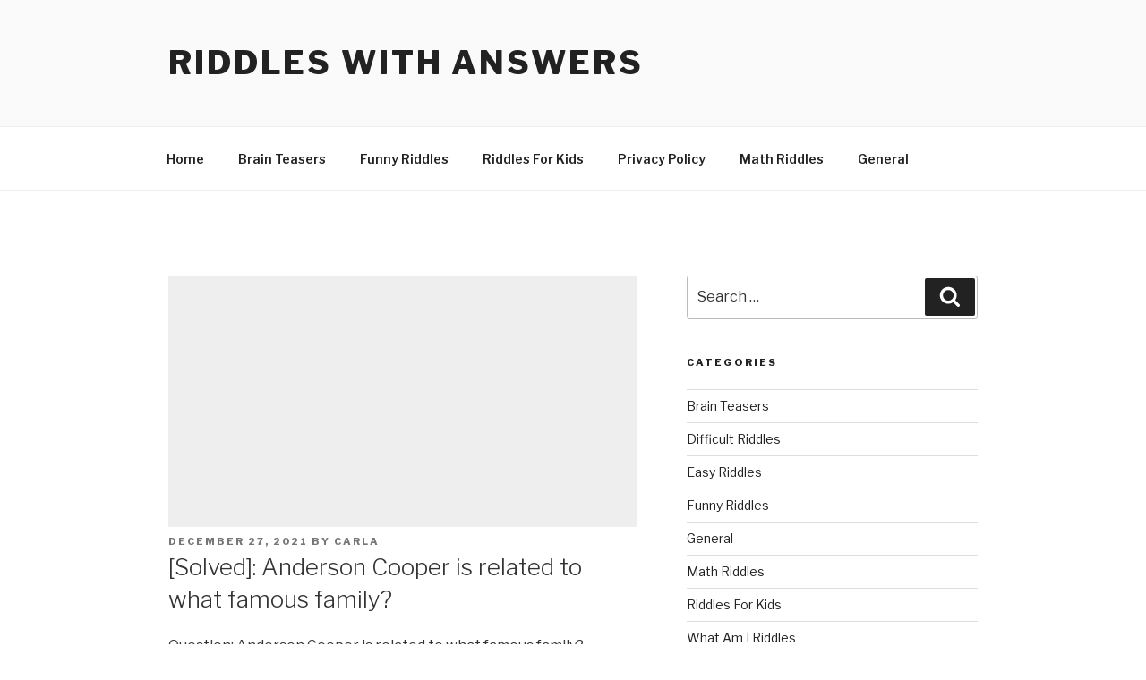

--- FILE ---
content_type: text/html; charset=utf-8
request_url: https://www.google.com/recaptcha/api2/aframe
body_size: 266
content:
<!DOCTYPE HTML><html><head><meta http-equiv="content-type" content="text/html; charset=UTF-8"></head><body><script nonce="0wYEjdb2Uz3L1uKqit2eoQ">/** Anti-fraud and anti-abuse applications only. See google.com/recaptcha */ try{var clients={'sodar':'https://pagead2.googlesyndication.com/pagead/sodar?'};window.addEventListener("message",function(a){try{if(a.source===window.parent){var b=JSON.parse(a.data);var c=clients[b['id']];if(c){var d=document.createElement('img');d.src=c+b['params']+'&rc='+(localStorage.getItem("rc::a")?sessionStorage.getItem("rc::b"):"");window.document.body.appendChild(d);sessionStorage.setItem("rc::e",parseInt(sessionStorage.getItem("rc::e")||0)+1);localStorage.setItem("rc::h",'1769360191412');}}}catch(b){}});window.parent.postMessage("_grecaptcha_ready", "*");}catch(b){}</script></body></html>